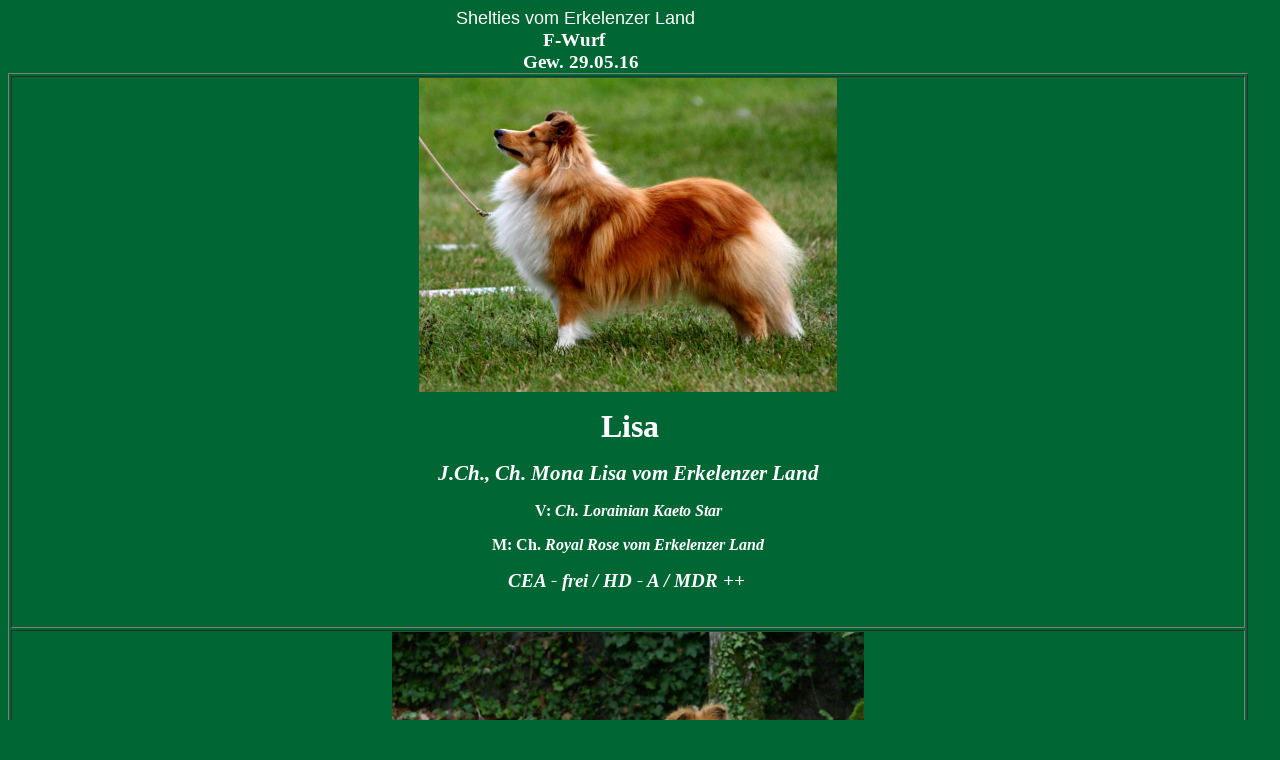

--- FILE ---
content_type: text/html
request_url: http://www.shelties-vom-erkelenzer-land.de/F-Wurf%202016/Scheeres/site1.htm
body_size: 2613
content:
<html>
<head>
<meta http-equiv="Content-Type"
content="text/html; charset=iso-8859-1">
<meta http-equiv="description" content>
<meta http-equiv="keywords" content="DU99DB;">
<meta name="ProgId" content="Word.Document">
<meta name="Originator" content="Microsoft Word 9">
<meta name="publisher" content>
<meta name="copyright"
content="(Copyright by) DATA BECKER GmbH &amp; Co.">
<meta name="revisit-after" content="21 days">
<meta name="ROBOTS" content="INDEX, FOLLOW">
<meta name="Content-Language" content="de">
<meta name="page-topic" content="Service">
<meta name="audience" content="All">
<meta name="GENERATOR" content="Microsoft FrontPage Express 2.0">
<title>Shelties vom Erkelenzer Land</title>
<link rel="File-List" href="./site7-Dateien/filelist.xml">
<link rel="Edit-Time-Data" href="./site7-Dateien/editdata.mso">
<style>
<!--
 /* Style Definitions */
p.MsoNormal, li.MsoNormal, div.MsoNormal
	{mso-style-parent:"";
	margin:0cm;
	margin-bottom:.0001pt;
	mso-pagination:widow-orphan;
	font-size:12.0pt;
	font-family:"Times New Roman";
	mso-fareast-font-family:"Times New Roman";
	color:white;}
h1
	{mso-style-next:Standard;
	margin:0cm;
	margin-bottom:.0001pt;
	mso-pagination:widow-orphan;
	mso-outline-level:1;
	font-size:12.0pt;
	font-family:"Times New Roman";
	color:white;
	mso-font-kerning:0pt;
	font-weight:bold;}
a:link, span.MsoHyperlink
	{color:white;
	text-decoration:underline;
	text-underline:single;}
a:visited, span.MsoHyperlinkFollowed
	{color:#DDDDDD;
	text-decoration:underline;
	text-underline:single;}
p
	{margin-right:0cm;
	mso-margin-top-alt:auto;
	mso-margin-bottom-alt:auto;
	margin-left:0cm;
	mso-pagination:widow-orphan;
	font-size:12.0pt;
	font-family:"Times New Roman";
	mso-fareast-font-family:"Times New Roman";
	color:white;}
@page Section1
	{size:595.3pt 841.9pt;
	margin:70.85pt 70.85pt 2.0cm 70.85pt;
	mso-header-margin:35.4pt;
	mso-footer-margin:35.4pt;
	mso-paper-source:0;}
div.Section1
	{page:Section1;}
-->
</style>
</head>

<body bgcolor="#006633" text="#FFFFFF" link="#FFFFFF"
vlink="#DDDDDD" alink="#FFFFFF" lang="DE"
style="tab-interval:35.4pt">



<p class="MsoNormal">&nbsp;&nbsp;&nbsp;&nbsp;&nbsp;&nbsp;&nbsp;&nbsp;&nbsp;&nbsp;&nbsp;&nbsp;&nbsp;&nbsp;&nbsp;&nbsp;&nbsp;&nbsp;&nbsp;&nbsp;&nbsp;&nbsp;&nbsp;&nbsp;&nbsp;&nbsp;&nbsp;&nbsp;&nbsp;&nbsp;&nbsp;&nbsp;&nbsp;&nbsp;&nbsp;&nbsp;&nbsp;&nbsp;&nbsp;&nbsp;&nbsp;&nbsp;&nbsp;&nbsp;&nbsp;&nbsp;&nbsp;&nbsp;&nbsp;&nbsp;&nbsp;&nbsp;&nbsp;&nbsp;&nbsp;&nbsp;&nbsp;&nbsp;&nbsp;&nbsp;&nbsp;&nbsp;&nbsp;&nbsp;&nbsp;&nbsp;&nbsp;&nbsp;&nbsp;&nbsp;&nbsp;&nbsp;&nbsp;&nbsp;&nbsp;&nbsp;&nbsp;&nbsp;&nbsp;&nbsp;&nbsp;&nbsp;&nbsp;&nbsp;&nbsp;&nbsp;&nbsp;&nbsp;&nbsp;&nbsp;&nbsp;&nbsp;&nbsp;&nbsp;&nbsp;&nbsp;&nbsp;&nbsp;&nbsp;&nbsp;&nbsp;&nbsp;&nbsp;&nbsp;&nbsp;&nbsp;&nbsp;&nbsp;&nbsp;&nbsp;&nbsp;&nbsp;<span style="font-size:13.5pt;
font-family:Arial">Shelties vom
Erkelenzer Land </span></p>

<p class="MsoNormal"><span style="font-size:13.5pt;
font-family:Arial">&nbsp;&nbsp;&nbsp;&nbsp;&nbsp;&nbsp;&nbsp;&nbsp;&nbsp;&nbsp;&nbsp;&nbsp;&nbsp;&nbsp;&nbsp;&nbsp;&nbsp;&nbsp;&nbsp;&nbsp;&nbsp;&nbsp;&nbsp;&nbsp;&nbsp;&nbsp;&nbsp;&nbsp;&nbsp;&nbsp;&nbsp;&nbsp;&nbsp;&nbsp;&nbsp;&nbsp;&nbsp;&nbsp;&nbsp;&nbsp;&nbsp;&nbsp;&nbsp;&nbsp;&nbsp;&nbsp;&nbsp;&nbsp;&nbsp;&nbsp;&nbsp;&nbsp;&nbsp;&nbsp;&nbsp;&nbsp;&nbsp;&nbsp;&nbsp;&nbsp;&nbsp;&nbsp;&nbsp;&nbsp;&nbsp;&nbsp;&nbsp;&nbsp;&nbsp;&nbsp;&nbsp;&nbsp;&nbsp;&nbsp;&nbsp;&nbsp;&nbsp;&nbsp;&nbsp;&nbsp;&nbsp;&nbsp;&nbsp;&nbsp;&nbsp;&nbsp;&nbsp;&nbsp;&nbsp;&nbsp;&nbsp;&nbsp;&nbsp;&nbsp;&nbsp;&nbsp;&nbsp;&nbsp;&nbsp;&nbsp;&nbsp;&nbsp;&nbsp;&nbsp;&nbsp;&nbsp;&nbsp;</span><b><span style="font-size:
14.0pt;mso-bidi-font-size:12.0pt">F-Wurf<span style="mso-spacerun:
yes">&nbsp;&nbsp;&nbsp;</span></span></b></p>
<p class="MsoNormal"><b><span style="font-size:
14.0pt;mso-bidi-font-size:12.0pt"><span style="mso-spacerun:
yes">&nbsp;&nbsp;&nbsp;&nbsp;&nbsp;&nbsp;&nbsp;&nbsp;&nbsp;&nbsp;&nbsp;&nbsp;&nbsp;&nbsp;&nbsp;&nbsp;&nbsp;&nbsp;&nbsp;&nbsp;&nbsp;&nbsp;&nbsp;&nbsp;&nbsp;&nbsp;&nbsp;&nbsp;&nbsp;&nbsp;&nbsp;&nbsp;&nbsp;&nbsp;&nbsp;&nbsp;&nbsp;&nbsp;&nbsp;&nbsp;&nbsp;&nbsp;&nbsp;&nbsp;&nbsp;&nbsp;&nbsp;&nbsp;&nbsp;&nbsp;&nbsp;&nbsp;&nbsp;&nbsp;&nbsp;&nbsp;&nbsp;&nbsp;&nbsp;&nbsp;&nbsp;&nbsp;&nbsp;&nbsp;&nbsp;&nbsp;&nbsp;&nbsp;&nbsp;&nbsp;&nbsp;&nbsp;&nbsp;&nbsp;&nbsp;&nbsp;&nbsp;&nbsp;&nbsp;&nbsp;&nbsp;&nbsp;&nbsp;&nbsp;&nbsp;&nbsp;&nbsp;&nbsp;&nbsp;&nbsp;&nbsp;&nbsp;&nbsp;&nbsp;&nbsp;&nbsp;&nbsp;&nbsp;&nbsp;&nbsp;&nbsp;&nbsp;&nbsp;<span style="font-size:
14.0pt;mso-bidi-font-size:12.0pt"><font color="white">Gew. 29.05.16</font></span></span></span></b></p>
<table border="1">
    <tr>
        <td width="1224" colspan="4">                                                                                                                                                                <p align="center"><img src="IMG_1720a.jpg" width="418" height="314" border="0">                    <p align="center">&nbsp;<b><span style="font-size:24pt;">Lisa</span></b>                    <p align="center"><span style="font-size:16pt;"><i><b>J.Ch., 
                    Ch.&nbsp;Mona Lisa</b></i></span><span style="font-size:16pt; mso-spacerun: yes"><i><b> vom Erkelenzer Land</b></i></span></p>
<P align="center"><strong>V: <I><B>Ch. </B></I></strong><i><b><FONT color=white>Lorainian Kaeto 
Star</FONT></B></I><strong> </strong></P><P align="center"><strong>M:<i> </i></strong><b>Ch. 
                    </b><i><b>Royal Rose 
        </B></I><strong><b><i>vom Erkelenzer 
                    Land</i></b></strong></P>
                    <p align="center"><I><SPAN style="FONT-SIZE: 14pt"><B>CEA 
                    - frei / HD - A / MDR ++</B></SPAN></I>&nbsp;</p>
<p align="center">&nbsp;</p>
        </td>
    </tr>
    <tr>
        <td width="1224" colspan="4">                                                                                                                                                                                    <p align="center"><span style="font-size:28pt;"><b><img src="Tim2.jpg" width="472" height="315" border="0"></b></span></p>
                    <p align="center">&nbsp;&nbsp;<span style="font-size:16pt;"><b> </b></span>&nbsp;&nbsp;<i><b><span style="font-size:24pt;">Tim    </span></b></i></p>
                    <p align="center"> 
                    <span style="font-size:16pt;"><i><b>Ch.-  Louanda Out to 
                    Impress</b></i></span><P align="center"><SPAN style="FONT-FAMILY: Arial"><SPAN style="FONT-FAMILY: Arial"><SPAN 
style="FONT-SIZE: 12pt; FONT-FAMILY: Arial"><B><I>V:  </I></B></SPAN></SPAN></SPAN><B><SPAN 
style="FONT-SIZE: 12pt; FONT-FAMILY: 'Times New Roman'; mso-fareast-font-family: 'Times New Roman'; mso-ansi-language: DE; mso-fareast-language: DE; mso-bidi-language: AR-SA"><i>Ch. 
&nbsp;Lounda Simply Gold</i></SPAN></B></P>
<P align="center"><SPAN style="FONT-FAMILY: Arial"><SPAN style="FONT-FAMILY: Arial"><SPAN 
style="FONT-SIZE: 12pt; FONT-FAMILY: Arial"><B><I><SPAN 
style="FONT-SIZE: 12pt">M: </SPAN></I></B></SPAN></SPAN></SPAN><B><SPAN 
style="FONT-SIZE: 12pt; FONT-FAMILY: 'Times New Roman'; mso-fareast-font-family: 'Times New Roman'; mso-ansi-language: DE; mso-fareast-language: DE; mso-bidi-language: AR-SA"><i>Ch. 
&nbsp;Lounda Luv me do</i></SPAN></B></P>
                    <p align="center"><I><SPAN style="FONT-SIZE: 14pt"><B>Genetisch 
                    CEA 
                    - frei / HD - A / MDR ++</B></SPAN></I>&nbsp;&nbsp;</p>
<p align="center">&nbsp;</p>
        </td>
    </tr>
    <tr>
        <td width="1224" colspan="4">            <p align="center">&nbsp;</p>
<p align="center"><strong><font color="white">&nbsp;&nbsp;&nbsp;&nbsp;&nbsp;Rüde  &nbsp;&nbsp;&nbsp;&nbsp;&nbsp;&nbsp;&nbsp;&nbsp;geb. 29.05.16 - 00:40 
                    Uhr 
            &nbsp;gew. 175 gr.</font></STRONG>&nbsp;<strong><font color="white">&nbsp;&nbsp;&nbsp;</font></STRONG></p>
            <p align="center"><strong><font color="white">&nbsp;&nbsp;Hündin  &nbsp;&nbsp;&nbsp;&nbsp;&nbsp;geb. 29.05.16 - 01:05 
                    Uhr 
            &nbsp;gew. 230 gr.</font></STRONG>&nbsp;</p>
<p align="center"><strong><font color="white">&nbsp;&nbsp;Rüde &nbsp;&nbsp;&nbsp; &nbsp;&nbsp;&nbsp;&nbsp;geb. 29.05.16 - 01:40 
                    Uhr 
            &nbsp;gew. 225 gr.</font></STRONG>&nbsp;</p>
<p align="center"><strong><font color="white">&nbsp;&nbsp;Rüde &nbsp;&nbsp;&nbsp; &nbsp;&nbsp;&nbsp;&nbsp;geb. 29.05.16 - 02:50 
                    Uhr 
            &nbsp;gew. 275 gr.</font></STRONG>&nbsp;</p>
<p align="center"><strong><font color="white">Hündin &nbsp;&nbsp;&nbsp;&nbsp;&nbsp;geb. 29.05.16 - 04:50 
                    Uhr 
            &nbsp;gew. 230 gr.</font></STRONG></p>
<p align="center">&nbsp;<strong><font color="white">Hündin&nbsp; &nbsp;&nbsp;&nbsp;&nbsp;geb. 29.05.16 - 06:00 
                    Uhr 
            &nbsp;gew. 250 gr.</font></STRONG>&nbsp;</p>
            <p align="center">&nbsp;</p>
        </td>
    </tr>
    <tr>
        <td width="1224" colspan="4"><p align="center"><b><span style="font-size:14pt;">Bilder 
            aus dem neuen Zuhause</span></b></p>
            <p align="center">&nbsp;<img src="01.08.16/IMG-20160731-WA0001.jpg" width="432" height="768" border="0"></p>
            <p align="center"><img src="01.08.16/WP_20160726_13_04_48_Pro.jpg" width="431" height="768" border="0"></p>
            <p align="center"><img src="01.08.16/WP_20160728_14_12_15_Pro.jpg" width="431" height="768" border="0"></p>
            <p align="center"><b>Fabio </b></p>
            <p align="center"><b>jetzt</b></p>
            <p align="center"><B><span style="font-size:16pt;">Filou</span></b></p>
            <p align="center"><b><a href="site2.htm">&nbsp;Weitere Bilder</a></b></p>
            <p align="center">&nbsp;</p>
        </td>
    </tr>
    <tr>
        <td width="303">
            <p>&nbsp;<b><a href="../site1.htm">Welpen 1&nbsp;Tag alt</a></b></p>
        </td>
        <td width="303">
            <p>&nbsp;<b><a href="../site2.htm">Welpen 2&nbsp;Tage alt</a></b></p>
        </td>
        <td width="303">
            <p>&nbsp;<b><a href="../site4.htm">Welpen 7&nbsp;Tage alt</a></b></p>
        </td>
        <td width="303">
            <p>&nbsp;<b><a href="../site4.htm">Welpen 13&nbsp;Tage alt</a></b></p>
        </td>
    </tr>
    <tr>
        <td width="303">
            <p>&nbsp;<b><a href="../site5.htm">Welpen 21&nbsp;Tage alt</a></b></p>
        </td>
        <td width="303">
            <p>&nbsp;<b><a href="../site6.htm">Welpen 28&nbsp;Tage alt</a></b></p>
        </td>
        <td width="303">
            <p>&nbsp;<b><a href="../site7.htm">Welpen 35&nbsp;Tage alt</a></b></p>
        </td>
        <td width="303">
            <p>&nbsp;<b><a href="../site8.htm">Welpen 42&nbsp;Tage alt</a></b></p>
        </td>
    </tr>
    <tr>
        <td width="303">
            <p>&nbsp;<b><a href="../site9.htm">Welpen 49&nbsp;Tage alt</a></b></p>
        </td>
        <td width="303">
            <p>&nbsp;</p>
        </td>
        <td width="303">
            <p>&nbsp;</p>
        </td>
        <td width="303">
            <p>&nbsp;</p>
        </td>
    </tr>
</table>
<p align="center" class="MsoNormal"
style="mso-margin-top-alt:auto;mso-margin-bottom-alt:
auto;text-align:center">&nbsp;</p>

<p align="center" class="MsoNormal"
style="mso-margin-top-alt:auto;mso-margin-bottom-alt:
auto;text-align:center">&nbsp;</p>

<p class="MsoNormal"
style="mso-margin-top-alt:auto;mso-margin-bottom-alt:auto"><b><span style="font-size:
14.0pt;mso-bidi-font-size:12.0pt"><span style="mso-spacerun:
yes"><span style="font-size:
14.0pt;mso-bidi-font-size:12.0pt"><span style="mso-spacerun:
yes"><span style="text-decoration:none;text-underline:none"><a
href="http://www.shelties-vom-erkelenzer-land.de/index1.htm"><img
src="pfeil2.gif" border="0" width="64" height="25"
id="_x0000_i1026" u14:shapes="_x0000_i1039"></a></span></span></span></span></span></b></p>
</body>
</html>

